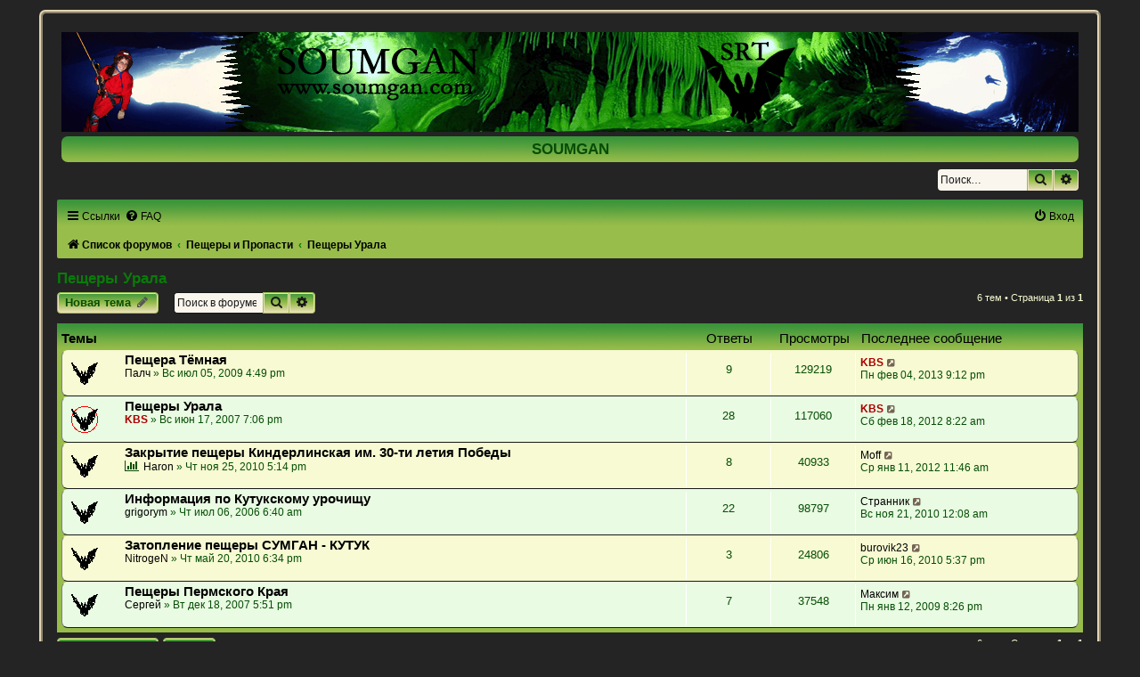

--- FILE ---
content_type: text/html; charset=UTF-8
request_url: https://soumgan.com/phpBB2/viewforum.php?f=19&sid=60e9e0af852b5ba22199dbb26d98cb4e
body_size: 7537
content:
<!DOCTYPE html>
<html dir="ltr" lang="ru">
<head>
<meta charset="utf-8" />
<meta http-equiv="X-UA-Compatible" content="IE=edge">
<meta name="viewport" content="width=device-width, initial-scale=1" />

<title>Пещеры Урала - SOUMGAN</title>


	<link rel="canonical" href="https://soumgan.com/phpBB2/viewforum.php?f=19">

<link href="./assets/css/font-awesome.min.css?assets_version=13" rel="stylesheet">
<link href="./styles/Soumgreen/theme/stylesheet.css?assets_version=13" rel="stylesheet">
<link href="./styles/Soumgreen/theme/ru/stylesheet.css?assets_version=13" rel="stylesheet">




<!--[if lte IE 9]>
	<link href="./styles/Soumgreen/theme/tweaks.css?assets_version=13" rel="stylesheet">
<![endif]-->




<script>
	(function(d) {
		/* Change "5" to last image number */
		var rand_left = Math.floor(Math.random() * 5) + 1;
		var rand_right = Math.floor(Math.random() * 5) + 1;
		d.write('<style type="text/css">');
		d.write('#logo-left { background-image: url(./styles/Soumgreen/theme/images/logo_left' + rand_left + '.gif); } ');
		d.write('#logo-right { background-image: url(./styles/Soumgreen/theme/images/logo_right' + rand_right + '.gif); } ');
		d.write('</style>');
	})(document);
</script>
</head>
<body id="phpbb" class="nojs notouch section-viewforum ltr ">

	<div class="creamy-wrap">
	<div id="wrap" class="wrap">
	<a id="top" class="top-anchor" accesskey="t"></a>
	<div id="page-header">
		<div class="headerbar" role="banner">
					<div id="logo-left"><div id="logo-right"><a href="/">
				<img src="./styles/Soumgreen/theme/images/sitelogo.png" class="creamy-image-wrapper" alt="">
			</a></div></div>
				<p class="skiplink"><a href="#start_here">Пропустить</a></p>
									<div class="inner">
				<div class="border-top">
					<div id="site-description">
					<h1>SOUMGAN</h1>
					</div>
				</div>
				</div>
		</div>
			
						<div id="search-box" class="search-box search-header" role="search">
				<form action="./search.php?sid=d71a4612904e693e6bdebf645c9bba63" method="get" id="search">
				<fieldset>
					<input name="keywords" id="keywords" type="search" maxlength="128" title="Ключевые слова" class="inputbox search tiny" size="20" value="" placeholder="Поиск…" />
					<button class="button button-search" type="submit" title="Поиск">
						<i class="icon fa-search fa-fw" aria-hidden="true"></i><span class="sr-only">Поиск</span>
					</button>
					<a href="./search.php?sid=d71a4612904e693e6bdebf645c9bba63" class="button button-search-end" title="Расширенный поиск">
						<i class="icon fa-cog fa-fw" aria-hidden="true"></i><span class="sr-only">Расширенный поиск</span>
					</a>
					<input type="hidden" name="sid" value="d71a4612904e693e6bdebf645c9bba63" />

				</fieldset>
				</form>
			</div>
									<div class="navbar" role="navigation">
	<div class="inner">

	<ul id="nav-main" class="nav-main linklist" role="menubar">

		<li id="quick-links" class="quick-links dropdown-container responsive-menu" data-skip-responsive="true">
			<a href="#" class="dropdown-trigger">
				<i class="icon fa-bars fa-fw" aria-hidden="true"></i><span>Ссылки</span>
			</a>
			<div class="dropdown">
				<div class="pointer"><div class="pointer-inner"></div></div>
				<ul class="dropdown-contents" role="menu">
					
											<li class="separator"></li>
																									<li>
								<a href="./search.php?search_id=unanswered&amp;sid=d71a4612904e693e6bdebf645c9bba63" role="menuitem">
									<i class="icon fa-file-o fa-fw icon-gray" aria-hidden="true"></i><span>Темы без ответов</span>
								</a>
							</li>
							<li>
								<a href="./search.php?search_id=active_topics&amp;sid=d71a4612904e693e6bdebf645c9bba63" role="menuitem">
									<i class="icon fa-file-o fa-fw icon-blue" aria-hidden="true"></i><span>Активные темы</span>
								</a>
							</li>
							<li class="separator"></li>
							<li>
								<a href="./search.php?sid=d71a4612904e693e6bdebf645c9bba63" role="menuitem">
									<i class="icon fa-search fa-fw" aria-hidden="true"></i><span>Поиск</span>
								</a>
							</li>
					
											<li class="separator"></li>
																			<li>
								<a href="./memberlist.php?mode=team&amp;sid=d71a4612904e693e6bdebf645c9bba63" role="menuitem">
									<i class="icon fa-shield fa-fw" aria-hidden="true"></i><span>Наша команда</span>
								</a>
							</li>
																<li class="separator"></li>

									</ul>
			</div>
		</li>

				<li data-skip-responsive="true">
			<a href="/phpBB2/app.php/help/faq?sid=d71a4612904e693e6bdebf645c9bba63" rel="help" title="Часто задаваемые вопросы" role="menuitem">
				<i class="icon fa-question-circle fa-fw" aria-hidden="true"></i><span>FAQ</span>
			</a>
		</li>
						
			<li class="rightside"  data-skip-responsive="true">
			<a href="./ucp.php?mode=login&amp;sid=d71a4612904e693e6bdebf645c9bba63" title="Вход" accesskey="x" role="menuitem">
				<i class="icon fa-power-off fa-fw" aria-hidden="true"></i><span>Вход</span>
			</a>
		</li>
						</ul>

	<ul id="nav-breadcrumbs" class="nav-breadcrumbs linklist navlinks" role="menubar">
						<li class="breadcrumbs">
										<span class="crumb"  itemtype="http://data-vocabulary.org/Breadcrumb" itemscope=""><a href="./index.php?sid=d71a4612904e693e6bdebf645c9bba63" itemprop="url" accesskey="h" data-navbar-reference="index"><i class="icon fa-home fa-fw"></i><span itemprop="title">Список форумов</span></a></span>

											<span class="crumb"  itemtype="http://data-vocabulary.org/Breadcrumb" itemscope="" data-forum-id="35"><a href="./viewforum.php?f=35&amp;sid=d71a4612904e693e6bdebf645c9bba63" itemprop="url"><span itemprop="title">Пещеры и Пропасти</span></a></span>
															<span class="crumb"  itemtype="http://data-vocabulary.org/Breadcrumb" itemscope="" data-forum-id="19"><a href="./viewforum.php?f=19&amp;sid=d71a4612904e693e6bdebf645c9bba63" itemprop="url"><span itemprop="title">Пещеры Урала</span></a></span>
												</li>
		
					<li class="rightside responsive-search">
				<a href="./search.php?sid=d71a4612904e693e6bdebf645c9bba63" title="Параметры расширенного поиска" role="menuitem">
					<i class="icon fa-search fa-fw" aria-hidden="true"></i><span class="sr-only">Поиск</span>
				</a>
			</li>
			</ul>

	</div>
</div>
	</div>

		<a id="start_here" class="anchor"></a>
	<div id="page-body" class="page-body" role="main">
		
	<h2 class="forum-title"><a href="./viewforum.php?f=19&amp;sid=d71a4612904e693e6bdebf645c9bba63">Пещеры Урала</a></h2>



	<div class="action-bar bar-top">

				
		<a href="./posting.php?mode=post&amp;f=19&amp;sid=d71a4612904e693e6bdebf645c9bba63" class="button" title="Новая тема">
							<span>Новая тема</span> <i class="icon fa-pencil fa-fw" aria-hidden="true"></i>
					</a>
				
			<div class="search-box" role="search">
			<form method="get" id="forum-search" action="./search.php?sid=d71a4612904e693e6bdebf645c9bba63">
			<fieldset>
				<input class="inputbox search tiny" type="search" name="keywords" id="search_keywords" size="20" placeholder="Поиск в форуме…" />
				<button class="button button-search" type="submit" title="Поиск">
					<i class="icon fa-search fa-fw" aria-hidden="true"></i><span class="sr-only">Поиск</span>
				</button>
				<a href="./search.php?sid=d71a4612904e693e6bdebf645c9bba63" class="button button-search-end" title="Расширенный поиск">
					<i class="icon fa-cog fa-fw" aria-hidden="true"></i><span class="sr-only">Расширенный поиск</span>
				</a>
				<input type="hidden" name="fid[0]" value="19" />
<input type="hidden" name="sid" value="d71a4612904e693e6bdebf645c9bba63" />

			</fieldset>
			</form>
		</div>
	
	<div class="pagination">
				6 тем
					&bull; Страница <strong>1</strong> из <strong>1</strong>
			</div>

	</div>




	
			<div class="forumbg">
		<div class="inner">
		<ul class="topiclist">
			<li class="header">
				<dl class="row-item">
					<dt><div class="list-inner">Темы</div></dt>
					<dd class="posts">Ответы</dd>
					<dd class="views">Просмотры</dd>
					<dd class="lastpost"><span>Последнее сообщение</span></dd>
				</dl>
			</li>
		</ul>
		<ul class="topiclist topics">
	
				<li class="row bg1">
						<dl class="row-item topic_read">
				<dt title="Нет непрочитанных сообщений">
										<div class="list-inner">
																		<a href="./viewtopic.php?f=19&amp;t=404&amp;sid=d71a4612904e693e6bdebf645c9bba63" class="topictitle">Пещера Тёмная</a>																								<br />
						
												<div class="responsive-show" style="display: none;">
							Последнее сообщение  <a href="./memberlist.php?mode=viewprofile&amp;u=2&amp;sid=d71a4612904e693e6bdebf645c9bba63" style="color: #AA0000;" class="username-coloured">KBS</a> &laquo; <a href="./viewtopic.php?f=19&amp;t=404&amp;p=10849&amp;sid=d71a4612904e693e6bdebf645c9bba63#p10849" title="Перейти к последнему сообщению">Пн фев 04, 2013 9:12 pm</a>
													</div>
														<span class="responsive-show left-box" style="display: none;">Ответы: <strong>9</strong></span>
													
						<div class="topic-poster responsive-hide left-box">
																					 <a href="./memberlist.php?mode=viewprofile&amp;u=562&amp;sid=d71a4612904e693e6bdebf645c9bba63" class="username">Палч</a> &raquo; Вс июл 05, 2009 4:49 pm
													</div>

						
											</div>
				</dt>
				<dd class="posts">9 <dfn>Ответы</dfn></dd>
				<dd class="views">129219 <dfn>Просмотры</dfn></dd>
				<dd class="lastpost">
					<span><dfn>Последнее сообщение </dfn> <a href="./memberlist.php?mode=viewprofile&amp;u=2&amp;sid=d71a4612904e693e6bdebf645c9bba63" style="color: #AA0000;" class="username-coloured">KBS</a>
													<a href="./viewtopic.php?f=19&amp;t=404&amp;p=10849&amp;sid=d71a4612904e693e6bdebf645c9bba63#p10849" title="Перейти к последнему сообщению">
								<i class="icon fa-external-link-square fa-fw icon-lightgray icon-md" aria-hidden="true"></i><span class="sr-only"></span>
							</a>
												<br />Пн фев 04, 2013 9:12 pm
					</span>
				</dd>
			</dl>
					</li>
		
	

	
	
				<li class="row bg2">
						<dl class="row-item topic_read_hot">
				<dt title="Нет непрочитанных сообщений">
										<div class="list-inner">
																		<a href="./viewtopic.php?f=19&amp;t=175&amp;sid=d71a4612904e693e6bdebf645c9bba63" class="topictitle">Пещеры Урала</a>																								<br />
						
												<div class="responsive-show" style="display: none;">
							Последнее сообщение  <a href="./memberlist.php?mode=viewprofile&amp;u=2&amp;sid=d71a4612904e693e6bdebf645c9bba63" style="color: #AA0000;" class="username-coloured">KBS</a> &laquo; <a href="./viewtopic.php?f=19&amp;t=175&amp;p=10064&amp;sid=d71a4612904e693e6bdebf645c9bba63#p10064" title="Перейти к последнему сообщению">Сб фев 18, 2012 8:22 am</a>
													</div>
														<span class="responsive-show left-box" style="display: none;">Ответы: <strong>28</strong></span>
													
						<div class="topic-poster responsive-hide left-box">
																					 <a href="./memberlist.php?mode=viewprofile&amp;u=2&amp;sid=d71a4612904e693e6bdebf645c9bba63" style="color: #AA0000;" class="username-coloured">KBS</a> &raquo; Вс июн 17, 2007 7:06 pm
													</div>

						
											</div>
				</dt>
				<dd class="posts">28 <dfn>Ответы</dfn></dd>
				<dd class="views">117060 <dfn>Просмотры</dfn></dd>
				<dd class="lastpost">
					<span><dfn>Последнее сообщение </dfn> <a href="./memberlist.php?mode=viewprofile&amp;u=2&amp;sid=d71a4612904e693e6bdebf645c9bba63" style="color: #AA0000;" class="username-coloured">KBS</a>
													<a href="./viewtopic.php?f=19&amp;t=175&amp;p=10064&amp;sid=d71a4612904e693e6bdebf645c9bba63#p10064" title="Перейти к последнему сообщению">
								<i class="icon fa-external-link-square fa-fw icon-lightgray icon-md" aria-hidden="true"></i><span class="sr-only"></span>
							</a>
												<br />Сб фев 18, 2012 8:22 am
					</span>
				</dd>
			</dl>
					</li>
		
	

	
	
				<li class="row bg1">
						<dl class="row-item topic_read">
				<dt title="Нет непрочитанных сообщений">
										<div class="list-inner">
																		<a href="./viewtopic.php?f=19&amp;t=572&amp;sid=d71a4612904e693e6bdebf645c9bba63" class="topictitle">Закрытие пещеры Киндерлинская им. 30-ти летия Победы</a>																								<br />
						
												<div class="responsive-show" style="display: none;">
							Последнее сообщение  <a href="./memberlist.php?mode=viewprofile&amp;u=604&amp;sid=d71a4612904e693e6bdebf645c9bba63" class="username">Moff</a> &laquo; <a href="./viewtopic.php?f=19&amp;t=572&amp;p=9934&amp;sid=d71a4612904e693e6bdebf645c9bba63#p9934" title="Перейти к последнему сообщению">Ср янв 11, 2012 11:46 am</a>
													</div>
														<span class="responsive-show left-box" style="display: none;">Ответы: <strong>8</strong></span>
													
						<div class="topic-poster responsive-hide left-box">
							<i class="icon fa-bar-chart fa-fw" aria-hidden="true"></i>														 <a href="./memberlist.php?mode=viewprofile&amp;u=101&amp;sid=d71a4612904e693e6bdebf645c9bba63" class="username">Haron</a> &raquo; Чт ноя 25, 2010 5:14 pm
													</div>

						
											</div>
				</dt>
				<dd class="posts">8 <dfn>Ответы</dfn></dd>
				<dd class="views">40933 <dfn>Просмотры</dfn></dd>
				<dd class="lastpost">
					<span><dfn>Последнее сообщение </dfn> <a href="./memberlist.php?mode=viewprofile&amp;u=604&amp;sid=d71a4612904e693e6bdebf645c9bba63" class="username">Moff</a>
													<a href="./viewtopic.php?f=19&amp;t=572&amp;p=9934&amp;sid=d71a4612904e693e6bdebf645c9bba63#p9934" title="Перейти к последнему сообщению">
								<i class="icon fa-external-link-square fa-fw icon-lightgray icon-md" aria-hidden="true"></i><span class="sr-only"></span>
							</a>
												<br />Ср янв 11, 2012 11:46 am
					</span>
				</dd>
			</dl>
					</li>
		
	

	
	
				<li class="row bg2">
						<dl class="row-item topic_read">
				<dt title="Нет непрочитанных сообщений">
										<div class="list-inner">
																		<a href="./viewtopic.php?f=19&amp;t=16&amp;sid=d71a4612904e693e6bdebf645c9bba63" class="topictitle">Информация по Кутукскому урочищу</a>																								<br />
						
												<div class="responsive-show" style="display: none;">
							Последнее сообщение  <a href="./memberlist.php?mode=viewprofile&amp;u=209&amp;sid=d71a4612904e693e6bdebf645c9bba63" class="username">Странник</a> &laquo; <a href="./viewtopic.php?f=19&amp;t=16&amp;p=8847&amp;sid=d71a4612904e693e6bdebf645c9bba63#p8847" title="Перейти к последнему сообщению">Вс ноя 21, 2010 12:08 am</a>
													</div>
														<span class="responsive-show left-box" style="display: none;">Ответы: <strong>22</strong></span>
													
						<div class="topic-poster responsive-hide left-box">
																					 <a href="./memberlist.php?mode=viewprofile&amp;u=12&amp;sid=d71a4612904e693e6bdebf645c9bba63" class="username">grigorym</a> &raquo; Чт июл 06, 2006 6:40 am
													</div>

						
											</div>
				</dt>
				<dd class="posts">22 <dfn>Ответы</dfn></dd>
				<dd class="views">98797 <dfn>Просмотры</dfn></dd>
				<dd class="lastpost">
					<span><dfn>Последнее сообщение </dfn> <a href="./memberlist.php?mode=viewprofile&amp;u=209&amp;sid=d71a4612904e693e6bdebf645c9bba63" class="username">Странник</a>
													<a href="./viewtopic.php?f=19&amp;t=16&amp;p=8847&amp;sid=d71a4612904e693e6bdebf645c9bba63#p8847" title="Перейти к последнему сообщению">
								<i class="icon fa-external-link-square fa-fw icon-lightgray icon-md" aria-hidden="true"></i><span class="sr-only"></span>
							</a>
												<br />Вс ноя 21, 2010 12:08 am
					</span>
				</dd>
			</dl>
					</li>
		
	

	
	
				<li class="row bg1">
						<dl class="row-item topic_read">
				<dt title="Нет непрочитанных сообщений">
										<div class="list-inner">
																		<a href="./viewtopic.php?f=19&amp;t=559&amp;sid=d71a4612904e693e6bdebf645c9bba63" class="topictitle">Затопление пещеры СУМГАН - КУТУК</a>																								<br />
						
												<div class="responsive-show" style="display: none;">
							Последнее сообщение  <a href="./memberlist.php?mode=viewprofile&amp;u=603&amp;sid=d71a4612904e693e6bdebf645c9bba63" class="username">burovik23</a> &laquo; <a href="./viewtopic.php?f=19&amp;t=559&amp;p=8494&amp;sid=d71a4612904e693e6bdebf645c9bba63#p8494" title="Перейти к последнему сообщению">Ср июн 16, 2010 5:37 pm</a>
													</div>
														<span class="responsive-show left-box" style="display: none;">Ответы: <strong>3</strong></span>
													
						<div class="topic-poster responsive-hide left-box">
																					 <a href="./memberlist.php?mode=viewprofile&amp;u=601&amp;sid=d71a4612904e693e6bdebf645c9bba63" class="username">NitrogeN</a> &raquo; Чт май 20, 2010 6:34 pm
													</div>

						
											</div>
				</dt>
				<dd class="posts">3 <dfn>Ответы</dfn></dd>
				<dd class="views">24806 <dfn>Просмотры</dfn></dd>
				<dd class="lastpost">
					<span><dfn>Последнее сообщение </dfn> <a href="./memberlist.php?mode=viewprofile&amp;u=603&amp;sid=d71a4612904e693e6bdebf645c9bba63" class="username">burovik23</a>
													<a href="./viewtopic.php?f=19&amp;t=559&amp;p=8494&amp;sid=d71a4612904e693e6bdebf645c9bba63#p8494" title="Перейти к последнему сообщению">
								<i class="icon fa-external-link-square fa-fw icon-lightgray icon-md" aria-hidden="true"></i><span class="sr-only"></span>
							</a>
												<br />Ср июн 16, 2010 5:37 pm
					</span>
				</dd>
			</dl>
					</li>
		
	

	
	
				<li class="row bg2">
						<dl class="row-item topic_read">
				<dt title="Нет непрочитанных сообщений">
										<div class="list-inner">
																		<a href="./viewtopic.php?f=19&amp;t=224&amp;sid=d71a4612904e693e6bdebf645c9bba63" class="topictitle">Пещеры Пермского Края</a>																								<br />
						
												<div class="responsive-show" style="display: none;">
							Последнее сообщение  <a href="./memberlist.php?mode=viewprofile&amp;u=223&amp;sid=d71a4612904e693e6bdebf645c9bba63" class="username">Максим</a> &laquo; <a href="./viewtopic.php?f=19&amp;t=224&amp;p=4158&amp;sid=d71a4612904e693e6bdebf645c9bba63#p4158" title="Перейти к последнему сообщению">Пн янв 12, 2009 8:26 pm</a>
													</div>
														<span class="responsive-show left-box" style="display: none;">Ответы: <strong>7</strong></span>
													
						<div class="topic-poster responsive-hide left-box">
																					 <a href="./memberlist.php?mode=viewprofile&amp;u=282&amp;sid=d71a4612904e693e6bdebf645c9bba63" class="username">Сергей</a> &raquo; Вт дек 18, 2007 5:51 pm
													</div>

						
											</div>
				</dt>
				<dd class="posts">7 <dfn>Ответы</dfn></dd>
				<dd class="views">37548 <dfn>Просмотры</dfn></dd>
				<dd class="lastpost">
					<span><dfn>Последнее сообщение </dfn> <a href="./memberlist.php?mode=viewprofile&amp;u=223&amp;sid=d71a4612904e693e6bdebf645c9bba63" class="username">Максим</a>
													<a href="./viewtopic.php?f=19&amp;t=224&amp;p=4158&amp;sid=d71a4612904e693e6bdebf645c9bba63#p4158" title="Перейти к последнему сообщению">
								<i class="icon fa-external-link-square fa-fw icon-lightgray icon-md" aria-hidden="true"></i><span class="sr-only"></span>
							</a>
												<br />Пн янв 12, 2009 8:26 pm
					</span>
				</dd>
			</dl>
					</li>
		
				</ul>
		</div>
	</div>
	

	<div class="action-bar bar-bottom">
					
			<a href="./posting.php?mode=post&amp;f=19&amp;sid=d71a4612904e693e6bdebf645c9bba63" class="button" title="Новая тема">
							<span>Новая тема</span> <i class="icon fa-pencil fa-fw" aria-hidden="true"></i>
						</a>

					
					<form method="post" action="./viewforum.php?f=19&amp;sid=d71a4612904e693e6bdebf645c9bba63">
			<div class="dropdown-container dropdown-container-left dropdown-button-control sort-tools">
	<span title="Настройки отображения и сортировки" class="button button-secondary dropdown-trigger dropdown-select">
		<i class="icon fa-sort-amount-asc fa-fw" aria-hidden="true"></i>
		<span class="caret"><i class="icon fa-sort-down fa-fw" aria-hidden="true"></i></span>
	</span>
	<div class="dropdown hidden">
		<div class="pointer"><div class="pointer-inner"></div></div>
		<div class="dropdown-contents">
			<fieldset class="display-options">
							<label>Показать: <select name="st" id="st"><option value="0" selected="selected">Все темы</option><option value="1">1 день</option><option value="7">7 дней</option><option value="14">2 недели</option><option value="30">1 месяц</option><option value="90">3 месяца</option><option value="180">6 месяцев</option><option value="365">1 год</option></select></label>
								<label>Поле сортировки: <select name="sk" id="sk"><option value="a">Автор</option><option value="t" selected="selected">Время размещения</option><option value="r">Ответы</option><option value="s">Заголовок</option><option value="v">Просмотры</option></select></label>
				<label>Порядок: <select name="sd" id="sd"><option value="a">по возрастанию</option><option value="d" selected="selected">по убыванию</option></select></label>
								<hr class="dashed" />
				<input type="submit" class="button2" name="sort" value="Перейти" />
						</fieldset>
		</div>
	</div>
</div>
			</form>
		
		<div class="pagination">
						6 тем
							 &bull; Страница <strong>1</strong> из <strong>1</strong>
					</div>
	</div>


<div class="action-bar actions-jump">
		<p class="jumpbox-return">
		<a href="./index.php?sid=d71a4612904e693e6bdebf645c9bba63" class="left-box arrow-left" accesskey="r">
			<i class="icon fa-angle-left fa-fw icon-black" aria-hidden="true"></i><span>Вернуться к списку форумов</span>
		</a>
	</p>
	
		<div class="jumpbox dropdown-container dropdown-container-right dropdown-up dropdown-left dropdown-button-control" id="jumpbox">
			<span title="Перейти" class="button button-secondary dropdown-trigger dropdown-select">
				<span>Перейти</span>
				<span class="caret"><i class="icon fa-sort-down fa-fw" aria-hidden="true"></i></span>
			</span>
		<div class="dropdown">
			<div class="pointer"><div class="pointer-inner"></div></div>
			<ul class="dropdown-contents">
																				<li><a href="./viewforum.php?f=32&amp;sid=d71a4612904e693e6bdebf645c9bba63" class="jumpbox-cat-link"> <span> Перекресток Наших Встреч</span></a></li>
																<li><a href="./viewforum.php?f=10&amp;sid=d71a4612904e693e6bdebf645c9bba63" class="jumpbox-sub-link"><span class="spacer"></span> <span>&#8627; &nbsp; Новости Спелео-форума</span></a></li>
																<li><a href="./viewforum.php?f=12&amp;sid=d71a4612904e693e6bdebf645c9bba63" class="jumpbox-sub-link"><span class="spacer"></span> <span>&#8627; &nbsp; Грот &quot;Троглобионт&quot;</span></a></li>
																<li><a href="./viewforum.php?f=18&amp;sid=d71a4612904e693e6bdebf645c9bba63" class="jumpbox-sub-link"><span class="spacer"></span> <span>&#8627; &nbsp; Регистрация, Отзывы и как со мной связаться</span></a></li>
																<li><a href="./viewforum.php?f=27&amp;sid=d71a4612904e693e6bdebf645c9bba63" class="jumpbox-sub-link"><span class="spacer"></span> <span>&#8627; &nbsp; Рассказы о Друзьях и Дорогах</span></a></li>
																<li><a href="./viewforum.php?f=33&amp;sid=d71a4612904e693e6bdebf645c9bba63" class="jumpbox-cat-link"> <span> Школа SRT - теория, методика, практика</span></a></li>
																<li><a href="./viewforum.php?f=5&amp;sid=d71a4612904e693e6bdebf645c9bba63" class="jumpbox-sub-link"><span class="spacer"></span> <span>&#8627; &nbsp; Вертикальная техника и снаряжение</span></a></li>
																<li><a href="./viewforum.php?f=6&amp;sid=d71a4612904e693e6bdebf645c9bba63" class="jumpbox-sub-link"><span class="spacer"></span> <span>&#8627; &nbsp; SRT - Азиатская школа</span></a></li>
																<li><a href="./viewforum.php?f=29&amp;sid=d71a4612904e693e6bdebf645c9bba63" class="jumpbox-sub-link"><span class="spacer"></span> <span>&#8627; &nbsp; Литература по SRT и вертикальной технике на русском</span></a></li>
																<li><a href="./viewforum.php?f=42&amp;sid=d71a4612904e693e6bdebf645c9bba63" class="jumpbox-sub-link"><span class="spacer"></span> <span>&#8627; &nbsp; Моя Вертикальная Мастерская</span></a></li>
																<li><a href="./viewforum.php?f=24&amp;sid=d71a4612904e693e6bdebf645c9bba63" class="jumpbox-sub-link"><span class="spacer"></span> <span>&#8627; &nbsp; Снаряжение не вертикального назначения и жизнеобеспечение</span></a></li>
																<li><a href="./viewforum.php?f=41&amp;sid=d71a4612904e693e6bdebf645c9bba63" class="jumpbox-sub-link"><span class="spacer"></span> <span>&#8627; &nbsp; Техники Двух линейных опор</span></a></li>
																<li><a href="./viewforum.php?f=34&amp;sid=d71a4612904e693e6bdebf645c9bba63" class="jumpbox-cat-link"> <span> Безопасность и Спасательные работы</span></a></li>
																<li><a href="./viewforum.php?f=7&amp;sid=d71a4612904e693e6bdebf645c9bba63" class="jumpbox-sub-link"><span class="spacer"></span> <span>&#8627; &nbsp; Памяти Друзей и Коллег</span></a></li>
																<li><a href="./viewforum.php?f=11&amp;sid=d71a4612904e693e6bdebf645c9bba63" class="jumpbox-sub-link"><span class="spacer"></span> <span>&#8627; &nbsp; Анализ аварий и ЧП</span></a></li>
																<li><a href="./viewforum.php?f=20&amp;sid=d71a4612904e693e6bdebf645c9bba63" class="jumpbox-sub-link"><span class="spacer"></span> <span>&#8627; &nbsp; Соло-транспортировка - Азиатская школа SRT</span></a></li>
																<li><a href="./viewforum.php?f=21&amp;sid=d71a4612904e693e6bdebf645c9bba63" class="jumpbox-sub-link"><span class="spacer"></span> <span>&#8627; &nbsp; Групповая транспортировка - Азиатская школа SRT</span></a></li>
																<li><a href="./viewforum.php?f=31&amp;sid=d71a4612904e693e6bdebf645c9bba63" class="jumpbox-sub-link"><span class="spacer"></span> <span>&#8627; &nbsp; Специальное спасательное снаряжение</span></a></li>
																<li><a href="./viewforum.php?f=35&amp;sid=d71a4612904e693e6bdebf645c9bba63" class="jumpbox-cat-link"> <span> Пещеры и Пропасти</span></a></li>
																<li><a href="./viewforum.php?f=8&amp;sid=d71a4612904e693e6bdebf645c9bba63" class="jumpbox-sub-link"><span class="spacer"></span> <span>&#8627; &nbsp; Пещеры Мира</span></a></li>
																<li><a href="./viewforum.php?f=9&amp;sid=d71a4612904e693e6bdebf645c9bba63" class="jumpbox-sub-link"><span class="spacer"></span> <span>&#8627; &nbsp; Пещеры и каньоны Израиля</span></a></li>
																<li><a href="./viewforum.php?f=14&amp;sid=d71a4612904e693e6bdebf645c9bba63" class="jumpbox-sub-link"><span class="spacer"></span> <span>&#8627; &nbsp; Пещеры Казахстана</span></a></li>
																<li><a href="./viewforum.php?f=13&amp;sid=d71a4612904e693e6bdebf645c9bba63" class="jumpbox-sub-link"><span class="spacer"></span> <span>&#8627; &nbsp; Пещеры Абхазии</span></a></li>
																<li><a href="./viewforum.php?f=19&amp;sid=d71a4612904e693e6bdebf645c9bba63" class="jumpbox-sub-link"><span class="spacer"></span> <span>&#8627; &nbsp; Пещеры Урала</span></a></li>
																<li><a href="./viewforum.php?f=17&amp;sid=d71a4612904e693e6bdebf645c9bba63" class="jumpbox-sub-link"><span class="spacer"></span> <span>&#8627; &nbsp; Спелестология - рукотворные лабиринты</span></a></li>
																<li><a href="./viewforum.php?f=22&amp;sid=d71a4612904e693e6bdebf645c9bba63" class="jumpbox-sub-link"><span class="spacer"></span> <span>&#8627; &nbsp; Спелео-подводные исследования - техника и достижения</span></a></li>
																<li><a href="./viewforum.php?f=36&amp;sid=d71a4612904e693e6bdebf645c9bba63" class="jumpbox-cat-link"> <span> Вертикальный Израиль</span></a></li>
																<li><a href="./viewforum.php?f=43&amp;sid=d71a4612904e693e6bdebf645c9bba63" class="jumpbox-sub-link"><span class="spacer"></span> <span>&#8627; &nbsp; Вертикальная школа - наши тренировки</span></a></li>
																<li><a href="./viewforum.php?f=15&amp;sid=d71a4612904e693e6bdebf645c9bba63" class="jumpbox-sub-link"><span class="spacer"></span> <span>&#8627; &nbsp; Хроники дней бегущих</span></a></li>
																<li><a href="./viewforum.php?f=37&amp;sid=d71a4612904e693e6bdebf645c9bba63" class="jumpbox-cat-link"> <span> Архив</span></a></li>
																<li><a href="./viewforum.php?f=16&amp;sid=d71a4612904e693e6bdebf645c9bba63" class="jumpbox-sub-link"><span class="spacer"></span> <span>&#8627; &nbsp; Общие темы - Архив</span></a></li>
																<li><a href="./viewforum.php?f=38&amp;sid=d71a4612904e693e6bdebf645c9bba63" class="jumpbox-cat-link"> <span> Дом для Бродяг</span></a></li>
																<li><a href="./viewforum.php?f=23&amp;sid=d71a4612904e693e6bdebf645c9bba63" class="jumpbox-sub-link"><span class="spacer"></span> <span>&#8627; &nbsp; Вело-спелео-Мания</span></a></li>
											</ul>
		</div>
	</div>

	</div>


	<div class="stat-block permissions">
		<h3>Права доступа</h3>
		<p>Вы <strong>не можете</strong> начинать темы<br />Вы <strong>не можете</strong> отвечать на сообщения<br />Вы <strong>не можете</strong> редактировать свои сообщения<br />Вы <strong>не можете</strong> удалять свои сообщения<br />Вы <strong>не можете</strong> добавлять вложения<br /></p>
	</div>

		
</div>


	<div id="page-footer" class="page-footer" role="contentinfo">
		<div class="navbar" role="navigation">
	<div class="inner">

	<ul id="nav-footer" class="nav-footer linklist" role="menubar">
		<li class="breadcrumbs">
									<span class="crumb"><a href="./index.php?sid=d71a4612904e693e6bdebf645c9bba63" data-navbar-reference="index"><i class="icon fa-home fa-fw" aria-hidden="true"></i><span>Список форумов</span></a></span>					</li>
		
				<li class="rightside">Часовой пояс: <span title="UTC+2">UTC+02:00</span></li>
							<li class="rightside">
				<a href="./ucp.php?mode=delete_cookies&amp;sid=d71a4612904e693e6bdebf645c9bba63" data-ajax="true" data-refresh="true" role="menuitem">
					<i class="icon fa-trash fa-fw" aria-hidden="true"></i><span>Удалить cookies конференции</span>
				</a>
			</li>
												<li class="rightside" data-last-responsive="true">
				<a href="./memberlist.php?mode=team&amp;sid=d71a4612904e693e6bdebf645c9bba63" role="menuitem">
					<i class="icon fa-shield fa-fw" aria-hidden="true"></i><span>Наша команда</span>
				</a>
			</li>
									<li class="rightside" data-last-responsive="true">
				<a href="./memberlist.php?mode=contactadmin&amp;sid=d71a4612904e693e6bdebf645c9bba63" role="menuitem">
					<i class="icon fa-envelope fa-fw" aria-hidden="true"></i><span>Связаться с администрацией</span>
				</a>
			</li>
			</ul>

	</div>
</div>

	<div class="copyright">
				Создано на основе <a href="https://www.phpbb.com/">phpBB</a>&reg; Forum Software &copy; phpBB Limited
		<br /><a href='http://www.phpbbguru.net/'>Русская поддержка phpBB</a><br />
						   </div>

		<div id="darkenwrapper" class="darkenwrapper" data-ajax-error-title="Ошибка AJAX" data-ajax-error-text="При обработке запроса произошла ошибка." data-ajax-error-text-abort="Запрос прерван пользователем." data-ajax-error-text-timeout="Время запроса истекло; повторите попытку." data-ajax-error-text-parsererror="При выполнении запроса возникла непредвиденная ошибка, и сервер вернул неверный ответ.">
			<div id="darken" class="darken">&nbsp;</div>
		</div>

		<div id="phpbb_alert" class="phpbb_alert" data-l-err="Ошибка" data-l-timeout-processing-req="Время выполнения запроса истекло.">
			<a href="#" class="alert_close">
				<i class="icon fa-times-circle fa-fw" aria-hidden="true"></i>
			</a>
			<h3 class="alert_title">&nbsp;</h3><p class="alert_text"></p>
		</div>
		<div id="phpbb_confirm" class="phpbb_alert">
			<a href="#" class="alert_close">
				<i class="icon fa-times-circle fa-fw" aria-hidden="true"></i>
			</a>
			<div class="alert_text"></div>
		</div>
	</div>

</div>
</div>

<div>
	<a id="bottom" class="anchor" accesskey="z"></a>
	</div>

<script type="text/javascript" src="./assets/javascript/jquery.min.js?assets_version=13"></script>
<script type="text/javascript" src="./assets/javascript/core.js?assets_version=13"></script>



<script type="text/javascript" src="./styles/prosilver/template/forum_fn.js?assets_version=13"></script>
<script type="text/javascript" src="./styles/prosilver/template/ajax.js?assets_version=13"></script>



</body>
</html>
